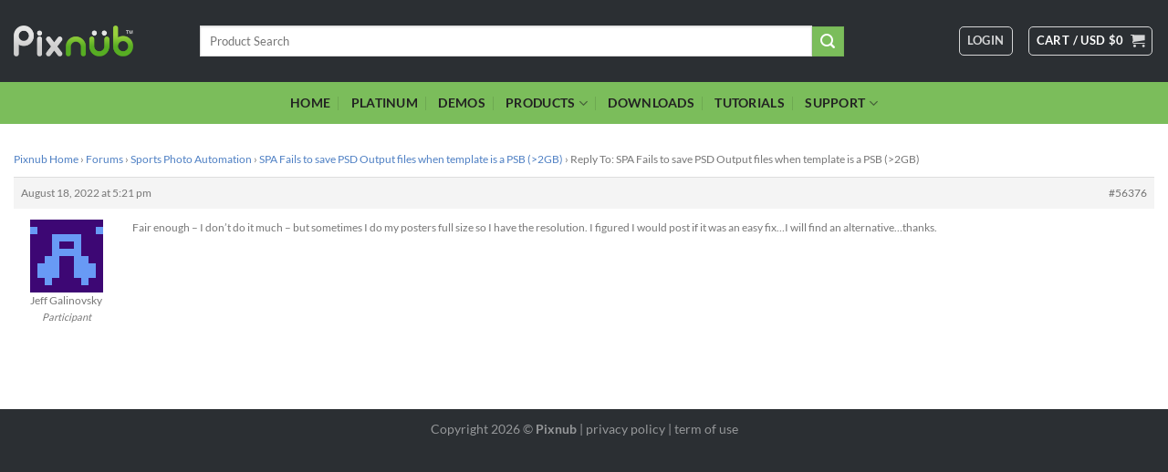

--- FILE ---
content_type: text/javascript; charset=utf-8
request_url: https://cdn.pixnub.com/wp-content/cache/min/1/wp-content/plugins/honeypot/includes/js/wpa.js?ver=1767822314
body_size: 863
content:
var wpa_field_name,wpa_unique_id,wpa_add_test,wpa_hidden_field;jQuery(document).ready(function(){wpa_field_name=wpa_field_info.wpa_field_name;wpa_unique_id=wpa_field_info.wpa_field_value;wpa_add_test=wpa_field_info.wpa_add_test;wpa_hidden_field="<div id='altEmail_container' class='altEmail_container'><label for='alt_s'>Alternative:</label><input type='text' id='alt_s' name='alt_s' ></div><span class='wpa_hidden_field' style='display:none;height:0;width:0;'><label>WPA <input type='text' name='"+wpa_field_name+"' value='"+wpa_unique_id+"' /></label></span>";wpa_add_honeypot_field();if(typeof wpae_add_honeypot_field=='function'){wpae_add_honeypot_field()}
if(wpa_add_test=='yes'){wpa_add_test_block()}});function wpa_act_as_spam(){actiontype=jQuery('span.wpa-button').data('actiontype');if(actiontype=='remove'){wpa_remove_honeypot_field();jQuery('span.wpa-button').data('actiontype','add');jQuery('span.wpa-button').html('Acting as Spam Bot')}else{wpa_add_honeypot_field();jQuery('span.wpa-button').data('actiontype','remove');jQuery('span.wpa-button').html('Act as Spam Bot')}}
function wpa_add_honeypot_field(){var allFormSelectors=['form.wpcf7-form, .wpcf7 form','form.wpforms-form','.gform_wrapper form','.frm_forms form','.caldera-grid form','.wp-block-toolset-cred-form form','form.cred-user-form','form.cred-form','form.et_pb_contact_form','form.fb_form','form.elementor-form','form.form-contribution','form.cart','form#learn-press-checkout-form','form.wpa_form','.wpa_form form','form.spectra-pro-login-form','form#loginform','form#edd_login_form','form.uwp-login-form','.et_pb_login_form form','form.eael-login-form','form.user-registration-form-login','form#lostpasswordform','form.lost_reset_password','form.ur_lost_reset_password','form.register','form#commentform','form.ast-commentform','form#fl-comment-form','form.comment-form','.review-form form','form#edd-reviews-form','.bbp-topic-form form','.bbp-reply-form form'];jQuery(allFormSelectors.join(', ')).append(wpa_hidden_field);jQuery('form.frm-fluent-form').append(wpa_hidden_field);jQuery('.ff_conv_app').append(wpa_hidden_field);if(typeof fluent_forms_global_var_1!=='undefined'){fluent_forms_global_var_1.extra_inputs[wpa_field_name]=wpa_unique_id;fluent_forms_global_var_1.extra_inputs.alt_s=''}
jQuery('input.wpa_initiator').each(function(){var $form=jQuery(this).closest('form');if($form.find('.wpa_hidden_field').length===0){jQuery(wpa_hidden_field).insertAfter(this)}})}
function wpa_add_test_block(){checkingTest='<div class="wpa-test-msg"><strong>WP Armour ( Only visible to site administrators. Not visible to other users. )</strong><br />This form has a honeypot trap enabled. If you want to act as spam bot for testing purposes, please click the button below.<br/><span class="wpa-button" onclick="wpa_act_as_spam()" data-actiontype="remove">Act as Spam Bot</span></div>';jQuery('.wpa-test-msg').remove();jQuery('span.wpa_hidden_field').after(checkingTest)}
function wpa_remove_honeypot_field(){jQuery('.wpa_hidden_field').remove();jQuery('#altEmail_container, .altEmail_container').remove();if(typeof fluent_forms_global_var_1!=='undefined'){delete fluent_forms_global_var_1.extra_inputs[wpa_field_name];delete fluent_forms_global_var_1.extra_inputs.alt_s}}